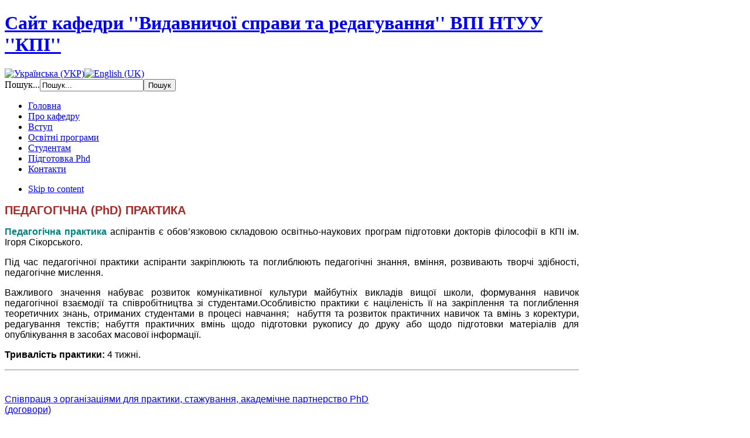

--- FILE ---
content_type: text/html; charset=utf-8
request_url: http://vsr.vpi.kpi.ua/pidgotovka-phd/praktika-phd.html
body_size: 7258
content:
<!DOCTYPE html PUBLIC "-//W3C//DTD XHTML 1.0 Transitional//EN" "http://www.w3.org/TR/xhtml1/DTD/xhtml1-transitional.dtd">

<html prefix="og: http://ogp.me/ns#" xmlns="http://www.w3.org/1999/xhtml" xml:lang="uk-ua" lang="uk-ua">

<head>
    <!--<link rel="stylesheet" href="/templates/ja_university_vsr/css/bootstrap.min.css">
<link rel="stylesheet" href="/templates/ja_university_vsr/css/fontawesome-all.min.css">
<link rel="stylesheet" href="/templates/ja_university_vsr/css/accordion.css">
-->

<!-- <script type="text/javascript" src="https://code.jquery.com/jquery-1.12.0.min.js"></script>
<script src="/templates/ja_university_vsr/js/bootstrap.min.js"></script>
-->

<script>
  (function(i,s,o,g,r,a,m){i['GoogleAnalyticsObject']=r;i[r]=i[r]||function(){
  (i[r].q=i[r].q||[]).push(arguments)},i[r].l=1*new Date();a=s.createElement(o),
  m=s.getElementsByTagName(o)[0];a.async=1;a.src=g;m.parentNode.insertBefore(a,m)
  })(window,document,'script','//www.google-analytics.com/analytics.js','ga');

  ga('create', 'UA-46046317-1', 'kpi.ua');
  ga('send', 'pageview');

</script>

<script type="text/javascript">
var siteurl='/';
var tmplurl='/templates/ja_university_vsr/';
var isRTL = false;
</script>

  <base href="http://vsr.vpi.kpi.ua/pidgotovka-phd/praktika-phd.html" />
  <meta http-equiv="content-type" content="text/html; charset=utf-8" />
  <meta name="author" content="Адміністратор" />
  <meta name="generator" content="Joomla! - Open Source Content Management" />
  <title>Сайт кафедри ''Видавничої справи та редагування'' ВПІ НТУУ ''КПІ'' - Практика PhD</title>
  <link href="http://vsr.vpi.kpi.ua/component/search/?format=opensearch&amp;Itemid=473" rel="search" title="Пошук Сайт кафедри ''Видавничої справи та редагування'' ВПІ НТУУ ''КПІ''" type="application/opensearchdescription+xml" />
  <link rel="stylesheet" href="/plugins/editors/jckeditor/typography/typography2.php" type="text/css" />
  <link rel="stylesheet" href="/media/system/css/modal.css" type="text/css" />
  <link rel="stylesheet" href="/templates/system/css/system.css" type="text/css" />
  <link rel="stylesheet" href="/templates/system/css/general.css" type="text/css" />
  <link rel="stylesheet" href="/modules/mod_jflanguageselection/tmpl/mod_jflanguageselection.css" type="text/css" />
  <link rel="stylesheet" href="/plugins/system/jat3/jat3/base-themes/default/css/addons.css" type="text/css" />
  <link rel="stylesheet" href="/plugins/system/jat3/jat3/base-themes/default/css/template.css" type="text/css" />
  <link rel="stylesheet" href="/plugins/system/jat3/jat3/base-themes/default/css/layout.css" type="text/css" />
  <link rel="stylesheet" href="/plugins/system/jat3/jat3/base-themes/default/css/usertools.css" type="text/css" />
  <link rel="stylesheet" href="/plugins/system/jat3/jat3/base-themes/default/css/css3.css" type="text/css" />
  <link rel="stylesheet" href="/plugins/system/jat3/jat3/base-themes/default/css/menu/mega.css" type="text/css" />
  <link rel="stylesheet" href="/templates/ja_university_vsr/css/k2.css" type="text/css" />
  <link rel="stylesheet" href="/templates/ja_university_vsr/css/typo.css" type="text/css" />
  <link rel="stylesheet" href="/templates/ja_university_vsr/css/template.css" type="text/css" />
  <link rel="stylesheet" href="/templates/ja_university_vsr/css/layout-mobile.css" type="text/css" media="only screen and (max-width:719px)"  />
  <link rel="stylesheet" href="/templates/ja_university_vsr/css/layout-mobile-port.css" type="text/css" media="only screen and (max-width:479px)"  />
  <link rel="stylesheet" href="/templates/ja_university_vsr/css/layout-tablet.css" type="text/css" media="only screen and (min-width:720px) and (max-width: 985px)"  />
  <link rel="stylesheet" href="/templates/ja_university_vsr/css/layout.css" type="text/css" />
  <link rel="stylesheet" href="/templates/ja_university_vsr/css/menu/mega.css" type="text/css" />
  <link rel="stylesheet" href="/templates/ja_university_vsr/themes/blue-vsr/css/k2.css" type="text/css" />
  <link rel="stylesheet" href="/templates/ja_university_vsr/themes/blue-vsr/css/template.css" type="text/css" />
  <link rel="stylesheet" href="/templates/ja_university_vsr/themes/blue-vsr/css/menu/mega.css" type="text/css" />
  <script src="/index.php?jat3action=gzip&amp;jat3type=js&amp;jat3file=t3-assets%2Fjs_54b88.js" type="text/javascript"></script>
  <script src="//ajax.googleapis.com/ajax/libs/jquery/1.8/jquery.min.js" type="text/javascript"></script>
  <script src="/index.php?jat3action=gzip&amp;jat3type=js&amp;jat3file=t3-assets%2Fjs_26695.js" type="text/javascript"></script>
  <script src="/components/com_k2/js/k2.js" type="text/javascript"></script>
  <script src="/index.php?jat3action=gzip&amp;jat3type=js&amp;jat3file=t3-assets%2Fjs_8680e.js" type="text/javascript"></script>
  <script type="text/javascript">

		window.addEvent('domready', function() {

			SqueezeBox.initialize({});
			SqueezeBox.assign($$('a.modal'), {
				parse: 'rel'
			});
		});var K2SitePath = '/';window.addEvent('load', function() {
				new JCaption('img.caption');
			});
  </script>

<!--[if ie]><link href="/plugins/system/jat3/jat3/base-themes/default/css/template-ie.css" type="text/css" rel="stylesheet" /><![endif]--> 
<!--[if ie]><link href="/templates/ja_university_vsr/css/template-ie.css" type="text/css" rel="stylesheet" /><![endif]--> 
<!--[if ie 7]><link href="/plugins/system/jat3/jat3/base-themes/default/css/template-ie7.css" type="text/css" rel="stylesheet" /><![endif]--> 
<!--[if ie 7]><link href="/templates/ja_university_vsr/css/template-ie7.css" type="text/css" rel="stylesheet" /><![endif]--> 


<meta name="viewport" content="width=device-width, initial-scale=1.0, maximum-scale=3.0, user-scalable=yes"/>
<meta name="HandheldFriendly" content="true" />



<link href="/plugins/system/jat3/jat3/base-themes/default/images/favicon.ico" rel="shortcut icon" type="image/x-icon" />


<!-- <script src="//ajax.googleapis.com/ajax/libs/jquery/1.8.1/jquery.min.js" type="text/javascript"></script> -->
<script src="/templates/ja_university_vsr/js/bootstrap.min.js"></script>
    
    <style type="text/css">
/*dynamic css*/

    body.bd .main {width: 980px;}
    body.bd #ja-wrapper {min-width: 980px;}
</style></head>

<body id="bd" class="bd fs4 com_content">
<a name="Top" id="Top"></a>
<div id="ja-wrapper">


                <div id="ja-header"
            	class="wrap ">
                   <div class="main">
                           <div class="main-inner1 clearfix">
                <h1 class="logo uk-UA">
    <a href="/" title="Сайт кафедри ''Видавничої справи та редагування'' ВПІ НТУУ ''КПІ''"><span>Сайт кафедри ''Видавничої справи та редагування'' ВПІ НТУУ ''КПІ''</span></a>
</h1>

<div id="ja-search">
    <div id="jflanguageselection"><div class="rawimages"><span id="active_language"><a href="http://vsr.vpi.kpi.ua/uk/pidgotovka-phd/praktika-phd.html"><img src="/media/com_joomfish/default/flags/uk.gif" alt="Українська (УКР)" title="Українська (УКР)" /></a></span><span><a href="http://vsr.vpi.kpi.ua/en/pidgotovka-phd/phd-practice.html"><img src="/media/mod_languages/images/en.gif" alt="English (UK)" title="English (UK)" /></a></span></div></div><!--JoomFish V2.5.1 (Ndoto)-->
<!-- &copy; 2003-2013 Think Network, released under the GPL. -->
<!-- More information: at http://www.joomfish.net -->
<form action="/pidgotovka-phd/praktika-phd.html" method="post" class="search">
		<label for="mod-search-searchword">Пошук...</label><input name="searchword" id="mod-search-searchword" maxlength="30"  class="inputbox" type="text" size="20" value="Пошук..."  onblur="if (this.value=='') this.value='Пошук...';" onfocus="if (this.value=='Пошук...') this.value='';" /><input type="submit" value="Пошук" class="button" onclick="this.form.searchword.focus();"/>	<input type="hidden" name="task" value="search" />
	<input type="hidden" name="option" value="com_search" />
	<input type="hidden" name="Itemid" value="145" />
</form>

</div>                </div>
                            </div>
                        </div>
            <div id="ja-mainnav"
            	class="wrap ">
                   <div class="main">
                           <div class="main-inner1 clearfix">
                
<div class="ja-megamenu clearfix" id="ja-megamenu">
<ul class="megamenu level0"><li  class="mega first"><a href="http://vsr.vpi.kpi.ua/"  class="mega first" id="menu101" title="Головна"><span class="menu-title">Головна</span></a></li><li  class="mega haschild"><a href="#"  class="mega haschild" id="menu118" title="Про кафедру"><span class="menu-title">Про кафедру</span></a><div class="childcontent cols1 ">
<div class="childcontent-inner-wrap">
<div class="childcontent-inner clearfix" style="width: 200px;"><div class="megacol column1 first" style="width: 200px;"><ul class="megamenu level1"><li  class="mega first"><a href="/uk/about/pro-kafedru.html"  class="mega first" id="menu384" title="Про кафедру"><span class="menu-title">Про кафедру</span></a></li><li  class="mega"><a href="/uk/about/history.html"  class="mega" id="menu119" title="Історія кафедри"><span class="menu-title">Історія кафедри</span></a></li><li  class="mega"><a href="/uk/about/litsenziya.html"  class="mega" id="menu339" title="Акредитація (ліцензії та свідоцтва)"><span class="menu-title">Акредитація (ліцензії та свідоцтва)</span></a></li><li  class="mega"><a href="/uk/about/stuff.html"  class="mega" id="menu120" title="Викладачі та співробітники"><span class="menu-title">Викладачі та співробітники</span></a></li><li  class="mega"><a href="/uk/about/nashi-vipuskniki.html"  class="mega" id="menu121" title="Наші випускники"><span class="menu-title">Наші випускники</span></a></li><li  class="mega"><a href="/uk/rada-vipusknikiv-i-robotodavtsiv.html"  class="mega" id="menu550" title="Рада випускників і роботодавців"><span class="menu-title">Рада випускників і роботодавців</span></a></li><li  class="mega"><a href="/uk/about/krashchi-studenti-kafedri.html"  class="mega" id="menu527" title="Найкращі студенти кафедри"><span class="menu-title">Найкращі студенти кафедри</span></a></li><li  class="mega"><a href="/uk/about/naukova-shkola.html"  class="mega" id="menu366" title="Наукова школа"><span class="menu-title">Наукова школа</span></a></li><li  class="mega"><a href="/uk/about/dogovori-pro-spivpratsyu.html"  class="mega" id="menu525" title="Договори про співпрацю та стажування"><span class="menu-title">Договори про співпрацю та стажування</span></a></li><li  class="mega"><a href="/uk/about/polozhennya-pro-strukturnij-pidrozdil.html"  class="mega" id="menu349" title="Положення про структурний підрозділ"><span class="menu-title">Положення про структурний підрозділ</span></a></li><li  class="mega"><a href="/uk/about/materialno-tekhnichne-zabezpechennya.html"  class="mega" id="menu352" title="Матеріально-технічне забезпечення"><span class="menu-title">Матеріально-технічне забезпечення</span></a></li><li  class="mega"><a href="/uk/about/normativni-dokumenti-ta-posilannya.html"  class="mega" id="menu497" title="Нормативні документи та посилання "><span class="menu-title">Нормативні документи та посилання </span></a></li><li  class="mega last"><a href="/uk/about/vidguki.html"  class="mega last" id="menu122" title="Відгуки про ВПІ"><span class="menu-title">Відгуки про ВПІ</span></a></li></ul></div></div>
</div></div></li><li  class="mega haschild"><a href="#"  class="mega haschild" id="menu130" title="Вступ"><span class="menu-title">Вступ</span></a><div class="childcontent cols1 ">
<div class="childcontent-inner-wrap">
<div class="childcontent-inner clearfix" style="width: 200px;"><div class="megacol column1 first" style="width: 200px;"><ul class="megamenu level1"><li  class="mega first"><a href="/uk/abiturientam/pro-spetsialnist.html"  class="mega first" id="menu133" title="Про спеціальність"><span class="menu-title">Про спеціальність</span></a></li><li  class="mega"><a href="/uk/abiturientam/pratsevlashtuvannya.html"  class="mega" id="menu134" title="Працевлаштування"><span class="menu-title">Працевлаштування</span></a></li><li  class="mega"><a href="/uk/abiturientam/pravila-prijomu.html"  class="mega" id="menu131" title="Вступ на 1 курс"><span class="menu-title">Вступ на 1 курс</span></a></li><li  class="mega"><a href="/uk/abiturientam/pravila-prijomu-2.html"  class="mega" id="menu333" title="Вступ до магістратури"><span class="menu-title">Вступ до магістратури</span></a></li><li  class="mega"><a href="/uk/abiturientam/pravyla-vstupu.html"  class="mega" id="menu177" title="Вступ до аспірантури"><span class="menu-title">Вступ до аспірантури</span></a></li><li  class="mega"><a href="/uk/abiturientam/kontaktna-ta-korisna-informatsiya.html"  class="mega" id="menu336" title="Контактна  інформація"><span class="menu-title">Контактна  інформація</span></a></li><li  class="mega last"><a href="/uk/abiturientam/ofitsijni-dokumenti.html"  class="mega last" id="menu335" title="Офіційні документи та корисна інформація"><span class="menu-title">Офіційні документи та корисна інформація</span></a></li></ul></div></div>
</div></div></li><li  class="mega haschild"><a href="#"  class="mega haschild" id="menu408" title="Освітні програми"><span class="menu-title">Освітні програми</span></a><div class="childcontent cols1 ">
<div class="childcontent-inner-wrap">
<div class="childcontent-inner clearfix" style="width: 200px;"><div class="megacol column1 first" style="width: 200px;"><ul class="megamenu level1"><li  class="mega first"><a href="/uk/education-progr.html"  class="mega first" id="menu359" title="Опис освітніх програм"><span class="menu-title">Опис освітніх програм</span></a></li><li  class="mega"><a href="/uk/osvitni-programi/vidguki-na-osvitni-programi.html"  class="mega" id="menu414" title="Відгуки на освітні програми"><span class="menu-title">Відгуки на освітні програми</span></a></li><li  class="mega"><a href="/uk/osvitni-programi/opituvannya-studentiv.html"  class="mega" id="menu513" title="Опитування науково-педагогічних працівників та здобувачів вищої освіти"><span class="menu-title">Опитування науково-педагогічних працівників та здобувачів вищої освіти</span></a></li><li  class="mega"><a href="/uk/osvitni-programi/proekti-osvitnikh-program.html"  class="mega" id="menu511" title="Проєкти освітніх програм"><span class="menu-title">Проєкти освітніх програм</span></a></li><li  class="mega"><a href="/uk/osvitni-programi/pidsumki-zustrichej-garantiv-osvitnikh-program-zi-zdobuvachami-vishchoji-osviti-robotodavtsyami-vipusknikami.html"  class="mega" id="menu560" title="Підсумки зустрічей гарантів освітніх програм зі здобувачами вищої освіти, роботодавцями, випускниками"><span class="menu-title">Підсумки зустрічей гарантів освітніх програм зі здобувачами вищої освіти, роботодавцями, випускниками</span></a></li><li  class="mega"><a href="/uk/cilabusi-distsiplin-perelik-komponentiv-osvitnikh-program.html"  class="mega" id="menu416" title="Cилабуси дисциплін (перелік компонентів освітніх програм)"><span class="menu-title">Cилабуси дисциплін (перелік компонентів освітніх програм)</span></a></li><li  class="mega"><a href="/uk/osvitni-programi/standart-vishchoji-osviti.html"  class="mega" id="menu412" title="Стандарти вищої освіти"><span class="menu-title">Стандарти вищої освіти</span></a></li><li  class="mega"><a href="/uk/osvitni-programi/navchalni-plani.html"  class="mega" id="menu363" title="Навчальні плани"><span class="menu-title">Навчальні плани</span></a></li><li  class="mega"><a href="/uk/osvitni-programi/robochi-navchalni-plani.html"  class="mega" id="menu457" title="Робочі навчальні плани"><span class="menu-title">Робочі навчальні плани</span></a></li><li  class="mega last"><a href="/uk/osvitni-programi/vidomosti-pro-samootsinyuvannya-osvitnoji-programi.html"  class="mega last" id="menu494" title="Відомості про самооцінювання освітньої програми"><span class="menu-title">Відомості про самооцінювання освітньої програми</span></a></li></ul></div></div>
</div></div></li><li  class="mega haschild"><a href="#"  class="mega haschild" id="menu135" title="Студентам"><span class="menu-title">Студентам</span></a><div class="childcontent cols1 ">
<div class="childcontent-inner-wrap">
<div class="childcontent-inner clearfix" style="width: 200px;"><div class="megacol column1 first" style="width: 200px;"><ul class="megamenu level1"><li  class="mega first"><a href="/uk/studentam/rozklad-zanyat-2.html"  class="mega first" id="menu536" title="Розклад занять"><span class="menu-title">Розклад занять</span></a></li><li  class="mega"><a href="/uk/studentam/rozklad-ekzameniv-ta-zalikiv.html"  class="mega" id="menu137" title="Екзамени та заліки (семестровий контроль)"><span class="menu-title">Екзамени та заліки (семестровий контроль)</span></a></li><li  class="mega"><a href="/uk/studentam/kuratori-starosti-grup.html"  class="mega" id="menu421" title="Куратори, старости груп "><span class="menu-title">Куратори, старости груп </span></a></li><li  class="mega"><a href="/uk/studentam/konsultatsiji-vikladchiv.html"  class="mega" id="menu327" title="Консультації викладачів"><span class="menu-title">Консультації викладачів</span></a></li><li  class="mega"><a href="/uk/studentam/vibirkovi-distsiplini.html"  class="mega" id="menu403" title="Вибіркові дисципліни"><span class="menu-title">Вибіркові дисципліни</span></a></li><li  class="mega"><a href="/uk/studentam/tematika-kursovikh-robit-diplomnikh-proektiv.html"  class="mega" id="menu534" title="Тематика курсових робіт"><span class="menu-title">Тематика курсових робіт</span></a></li><li  class="mega"><a href="/uk/vidi-praktiki.html"  class="mega" id="menu516" title="Практика"><span class="menu-title">Практика</span></a></li><li  class="mega"><a href="/uk/kvalifikatsijni-roboti-po-rivnyakh.html"  class="mega" id="menu509" title="Кваліфікаційні роботи"><span class="menu-title">Кваліфікаційні роботи</span></a></li><li  class="mega"><a href="/uk/studentam/mizhnarodni-programi-navchannya-ta-stazhuvannya.html"  class="mega" id="menu540" title="Міжнародні програми навчання та стажування"><span class="menu-title">Міжнародні програми навчання та стажування</span></a></li><li  class="mega last"><a href="/uk/studentam/korisni-resursi.html"  class="mega last" id="menu139" title="Корисні контакти та ресурси"><span class="menu-title">Корисні контакти та ресурси</span></a></li></ul></div></div>
</div></div></li><li  class="mega haschild active"><a href="#"  class="mega haschild active" id="menu435" title="Підготовка Phd"><span class="menu-title">Підготовка Phd</span></a><div class="childcontent cols1 ">
<div class="childcontent-inner-wrap">
<div class="childcontent-inner clearfix" style="width: 200px;"><div class="megacol column1 first" style="width: 200px;"><ul class="megamenu level1"><li  class="mega first"><a href="/uk/napryami-pidgotovki-phd.html"  class="mega first" id="menu448" title="Напрями підготовки PhD"><span class="menu-title">Напрями підготовки PhD</span></a></li><li  class="mega"><a href="/uk/pidgotovka-phd/kontingent-phd.html"  class="mega" id="menu463" title="Здобувачі PhD"><span class="menu-title">Здобувачі PhD</span></a></li><li  class="mega"><a href="/uk/pidgotovka-phd/vikladachi-onp-phd.html"  class="mega" id="menu556" title="Викладачі ОНП PhD"><span class="menu-title">Викладачі ОНП PhD</span></a></li><li  class="mega"><a href="/uk/organizatsiya-osvitnogo-protsesu-phd.html"  class="mega" id="menu487" title="Освітньо-наукова програма PhD"><span class="menu-title">Освітньо-наукова програма PhD</span></a></li><li  class="mega active"><a href="/uk/pidgotovka-phd/praktika-phd.html"  class="mega active" id="menu473" title="Практика PhD"><span class="menu-title">Практика PhD</span></a></li><li  class="mega"><a href="/uk/pidgotovka-phd/akademichna-mobilnist-phd.html"  class="mega" id="menu449" title="Участь в академічній мобільності і стажуванні PhD "><span class="menu-title">Участь в академічній мобільності і стажуванні PhD </span></a></li><li  class="mega"><a href="/uk/pidgotovka-phd/zustrichi-zi-stejkkholderami.html"  class="mega" id="menu483" title="Зустрічі зі стейкхолдерами"><span class="menu-title">Зустрічі зі стейкхолдерами</span></a></li><li  class="mega"><a href="/uk/pidgotovka-phd/materialno-tekhnichne-zabezpechennya-phd.html"  class="mega" id="menu455" title="Технічне оснащення PhD"><span class="menu-title">Технічне оснащення PhD</span></a></li><li  class="mega"><a href="/uk/korisni-posilannya-informatsiya-dlya-phd-2.html"  class="mega" id="menu451" title="Корисні посилання (інформація) для PhD"><span class="menu-title">Корисні посилання (інформація) для PhD</span></a></li><li  class="mega last"><a href="/uk/pidgotovka-phd/vipuskniki-phd.html"  class="mega last" id="menu564" title="Випускники PhD"><span class="menu-title">Випускники PhD</span></a></li></ul></div></div>
</div></div></li><li  class="mega last"><a href="/uk/kontakty.html"  class="mega last" id="menu179" title="Контакти"><span class="menu-title">Контакти</span></a></li></ul>
</div>            <script type="text/javascript">
                var megamenu = new jaMegaMenuMoo ('ja-megamenu', {
                    'bgopacity': 0,
                    'delayHide': 300,
                    'slide'    : 0,
                    'fading'   : 1,
                    'direction': 'down',
                    'action'   : 'mouseover',
                    'tips'     : false,
                    'duration' : 300,
                    'hidestyle': 'fastwhenshow'
                });
            </script>
            <!-- jdoc:include type="menu" level="0" / -->

                </div>
                            </div>
                        </div>
            



<ul class="no-display">
    <li><a href="#ja-content" title="Skip to content">Skip to content</a></li>
</ul>
    <!-- MAIN CONTAINER -->
    <div id="ja-container" class="wrap ja-mf">
               <div class="main clearfix">
                   <div id="ja-mainbody" style="width:100%">
            <!-- CONTENT -->
            <div id="ja-main" style="width:100%">
            <div class="inner clearfix">

                
<div id="system-message-container">
</div>
                
                <div id="ja-contentwrap" class="clearfix ">
                    <div id="ja-content" class="column" style="width:100%">
                        <div id="ja-current-content" class="column" style="width:100%">
                            
                                                        <div id="ja-content-main" class="ja-content-main clearfix">
                                <div class="item-page clearfix">



	<p>
	<span style="color: rgb(165, 42, 42);"><span style="font-size: 20px;"><span style="font-family: verdana, geneva, sans-serif;"><strong>ПЕДАГОГІЧНА (PhD) ПРАКТИКА</strong></span></span></span></p>
<p style="text-align: justify;">
	<span style="font-size:16px;"><span style="font-family:verdana,geneva,sans-serif;"><span style="color: rgb(0, 128, 128);"><strong>Педагогічна практика</strong></span>&nbsp;аспірантів є обов’язковою складовою освітньо-наукових програм підготовки докторів філософії в КПІ ім. Ігоря Сікорського.</span></span></p>
<p style="text-align: justify;">
	<span style="font-size:16px;"><span style="font-family:verdana,geneva,sans-serif;">Під час педагогічної практики аспіранти закріплюють та поглиблюють педагогічні знання, вміння, розвивають творчі здібності, педагогічне мислення. </span></span></p>
<p style="text-align: justify;">
	<span style="font-size:16px;"><span style="font-family:verdana,geneva,sans-serif;">Важливого значення набуває розвиток комунікативної культури майбутніх викладів вищої школи, формування навичок педагогічної взаємодії та співробітництва зі студентами.Особливістю практики є націленість її на&nbsp;закріплення та поглиблення теоретичних знань, отриманих студентами в процесі навчання;&nbsp; набуття та розвиток практичних навичок та вмінь з коректури, редагування текстів; набуття практичних вмінь щодо підготовки рукопису до друку або щодо підготовки матеріалів для опублікування в засобах масової інформації.</span></span></p>
<p style="text-align: justify;">
	<strong style="font-family: verdana, geneva, sans-serif; font-size: 16px;">Тривалість практики:&nbsp;</strong><span style="font-family: verdana, geneva, sans-serif; font-size: 16px;">4 тижні</span><span style="font-family: verdana, geneva, sans-serif; font-size: 16px;">.</span></p>
<hr />
<p style="margin: 0px; padding: 0px; border: 0px; font-size: 13.2px; text-align: justify;">
	&nbsp;</p>
<p class="nexttip-jck" style="border-bottom: 0px; border-top: 0px; margin-left: 0px !important; text-align: justify;">
	<a href="https://vsr.vpi.kpi.ua/uk/about/dogovori-pro-spivpratsyu.html" target="_blank"><span style="font-size:16px;"><span style="font-family:verdana,geneva,sans-serif;">Співпраця з організаціями для практики, стажування, академічне партнерство PhD<br />
	(договори)</span></span></a></p>
<p style="margin: 0px; padding: 0px; border: 0px; font-size: 13.2px; text-align: justify;">
	&nbsp;</p>
<hr />
<p style="margin: 0px; padding: 0px; border: 0px; font-size: 13.2px; text-align: justify;">
	&nbsp;</p>
<p style="margin: 0px; padding: 0px; border: 0px; font-size: 13.2px; text-align: justify;">
	<strong style="color: rgb(0, 128, 128); font-size: 18px;"><span style="font-family: verdana, geneva, sans-serif;">ПРОГРАМИ ПЕДАГОГІЧНОЇ ПРАКТИКИ&nbsp;</span></strong></p>
<p style="margin: 15px 0px 15px 80px; padding: 0px; border: 0px; font-size: 13.2px; text-align: justify; box-sizing: border-box;">
	<br />
	<strong style="font-size: 18px; margin: 0px; padding: 0px; border: 0px; color: rgb(128, 128, 128);"><span style="margin: 0px; padding: 0px; border: 0px;"><span style="margin: 0px; padding: 0px; border: 0px; font-family: verdana, geneva, sans-serif;"><strong style="color: rgb(51, 51, 51); font-family: Arial, Helvetica, sans-serif; font-size: 13.2px;"><span style="font-size: 16px;"><span style="font-family: verdana, geneva, sans-serif;">Соціальні комунікації, журналістика</span></span></strong></span></span></strong></p>
<p class="pdftip-jck" style="margin-left: 200px; border-bottom: 0px; border-top: 0px; margin-left: 80px!important;">
	<span style="font-size:16px;"><span style="font-family:verdana,geneva,sans-serif;">Програма практики (2024-2025)</span></span></p>
<p class="pdftip-jck" style="margin-left: 200px; border-bottom: 0px; border-top: 0px; margin-left: 80px!important;">
	<a href="http://vsr.vpi.kpi.ua/images/SYLABUS/3_riven/Ped_praktuka_SYLAB_PhD_2021-2.pdf" target="_blank"><span style="font-size:16px;"><span style="font-family:verdana,geneva,sans-serif;">Програма практики (Д)(2021-2022)</span></span></a></p>
<p class="pdftip-jck" style="margin-left: 200px; border-bottom: 0px; border-top: 0px; margin-left: 80px!important;">
	<a href="http://vsr.vpi.kpi.ua/images/SYLABUS/3_riven/Ped_praktuka_SYLAB_PhD_2021-2.pdf" target="_blank"><span style="font-size:16px;"><span style="font-family:verdana,geneva,sans-serif;">Програма практики (З)(2021-2022)</span></span></a></p>
<p>
	&nbsp;</p>
<p>
	&nbsp;</p>
<p>
	&nbsp;</p>
<p>
	&nbsp;</p>

		

	</div>                            </div>
                            
                                                    </div>

                                            </div>

                    
                </div>

                            </div>
            </div>
            <!-- //CONTENT -->
            
        </div>
                        </div>
                </div>
        <!-- //MAIN CONTAINER -->

                <div id="ja-navhelper"
            	class="wrap ">
                   <div class="main clearfix">
           <div class="ja-breadcrums">
    <span class="breadcrumbs pathway">
<strong>Ви тут: </strong><a href="/uk.html" class="pathway">Головна</a> <img src="/media/system/images/arrow.png" alt=""  /> Підготовка Phd <img src="/media/system/images/arrow.png" alt=""  /> Практика PhD</span>

</div>            </div>
                        </div>
                        <div id="ja-footer"
            	class="wrap ">
                   <div class="main clearfix">
           <div class="ja-copyright">
    

<div class="custom"  >
	<div style="text-align: center;">
	<span style="font-size:12px;"><span style="font-family:verdana,geneva,sans-serif;">Авторські права 2013 © Сайт кафедри ''Видавничої справи та редагування'' НН ВПІ КПІ ім. Ігоря Сікорського<br />
	Адаптація шаблону: Ольга Головко, Руслан Головко</span></span></div>
<div style="text-align: center;">
	<span style="font-size:12px;"><span style="font-family:verdana,geneva,sans-serif;">Адаптація модулів: Руслан Головко</span></span></div>
</div>

</div>            </div>
                        </div>
            
</div>



</body>

</html>

--- FILE ---
content_type: text/plain
request_url: https://www.google-analytics.com/j/collect?v=1&_v=j102&a=278782539&t=pageview&_s=1&dl=http%3A%2F%2Fvsr.vpi.kpi.ua%2Fpidgotovka-phd%2Fpraktika-phd.html&ul=en-us%40posix&dt=%D0%A1%D0%B0%D0%B9%D1%82%20%D0%BA%D0%B0%D1%84%D0%B5%D0%B4%D1%80%D0%B8%20%27%27%D0%92%D0%B8%D0%B4%D0%B0%D0%B2%D0%BD%D0%B8%D1%87%D0%BE%D1%97%20%D1%81%D0%BF%D1%80%D0%B0%D0%B2%D0%B8%20%D1%82%D0%B0%20%D1%80%D0%B5%D0%B4%D0%B0%D0%B3%D1%83%D0%B2%D0%B0%D0%BD%D0%BD%D1%8F%27%27%20%D0%92%D0%9F%D0%86%20%D0%9D%D0%A2%D0%A3%D0%A3%20%27%27%D0%9A%D0%9F%D0%86%27%27%20-%20%D0%9F%D1%80%D0%B0%D0%BA%D1%82%D0%B8%D0%BA%D0%B0%20PhD&sr=1280x720&vp=1280x720&_u=IEBAAAABAAAAACAAI~&jid=592195848&gjid=1398413504&cid=184203300.1769913929&tid=UA-46046317-1&_gid=1072507010.1769913929&_r=1&_slc=1&z=638184480
body_size: -284
content:
2,cG-GJEC1CMZ49